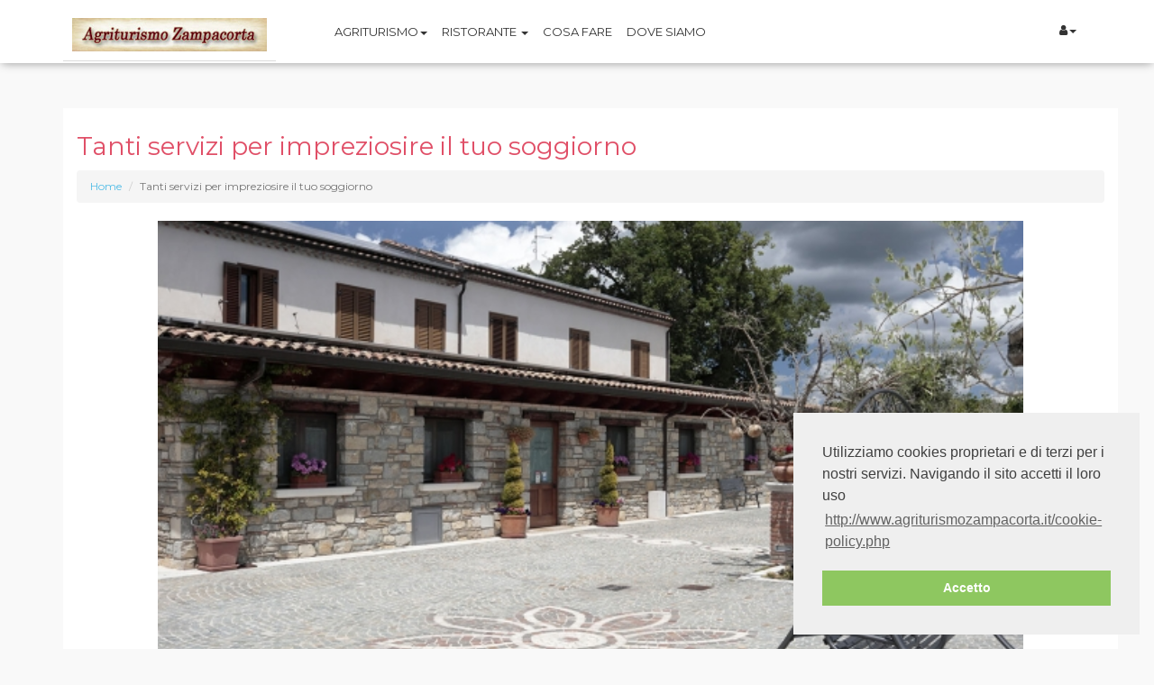

--- FILE ---
content_type: text/html; charset=UTF-8
request_url: http://www.agriturismozampacorta.it/i-servizi_1115/
body_size: 7803
content:
<!DOCTYPE html>
<!--[if IE 8]><html class="ie ie8" lang="it"> <![endif]-->
<!--[if IE 9]><html class="ie ie9" lang="it"> <![endif]-->
<html lang="it">
<head>
    <title>I servizi</title>
    <meta name="description" content="">
	<meta charset="utf-8">
<meta http-equiv="X-UA-Compatible" content="IE=edge">
<meta name="viewport" content="width=device-width, initial-scale=1">
<link rel="shortcut icon" href="http://www.agriturismozampacorta.it/assets/img/favicon.ico" type="image/x-icon">
<link rel="apple-touch-icon" type="image/x-icon" href="http://www.agriturismozampacorta.it/assets/img/apple-touch-icon-57x57-precomposed.png">
<link rel="apple-touch-icon" type="image/x-icon" sizes="72x72" href="http://www.agriturismozampacorta.it/assets/img/apple-touch-icon-72x72-precomposed.png">
<link rel="apple-touch-icon" type="image/x-icon" sizes="114x114" href="http://www.agriturismozampacorta.it/assets/img/apple-touch-icon-114x114-precomposed.png">
<link rel="apple-touch-icon" type="image/x-icon" sizes="144x144" href="http://www.agriturismozampacorta.it/assets/img/apple-touch-icon-144x144-precomposed.png">

<link href="http://www.agriturismozampacorta.it/assets/css/base.php" rel="stylesheet">
<link href='https://fonts.googleapis.com/css?family=Montserrat:400,700' rel='stylesheet' type='text/css'>

<link href="http://www.agriturismozampacorta.it/assets/rs-plugin/css/settings.css" rel="stylesheet">
<link href="http://www.agriturismozampacorta.it/assets/css/extralayers.css" rel="stylesheet">
<link rel="stylesheet" href="http://www.agriturismozampacorta.it/booking/js/fancy/jquery.fancybox.css">
<link rel="stylesheet" type="text/css" href="http://www.agriturismozampacorta.it/booking/js/picker/daterangepicker.css" />
<!--[if lt IE 9]>
  <script src="http://www.agriturismozampacorta.it/assets/js/html5shiv.min.js"></script>
  <script src="http://www.agriturismozampacorta.it/assets/js/respond.min.js"></script>
<![endif]-->
<link rel="stylesheet" href="https://maxcdn.bootstrapcdn.com/font-awesome/4.7.0/css/font-awesome.min.css">
<link rel="stylesheet" href="http://www.agriturismozampacorta.it/css/chatty.css">
<link rel="stylesheet" href="http://www.agriturismozampacorta.it/css/general/structural.css">
<link rel="alternate" hreflang="it" href="/i-servizi_1115/" />
    <style>
        #hero.login {
        	background: url(http://www.agriturismozampacorta.it/images/slides/82/244.jpg) no-repeat center center;
            height: auto;
            display: block;
            text-transform: none;
            font-size: 12px;
            background-size: cover;
        }
    </style>
	
	<style type="text/css">
        ul.countdown2 {
            list-style: none;
            padding: 0;
            display: block;
        	text-align:center;
        	margin-bottom:0;
        }
        ul.countdown2 li {
            display: inline-block;
        }
        ul.countdown2 li p {
        	margin-bottom:0;
        }
        ul.countdown2 li span {
            font-size: 24px;
            font-weight: 400;
            line-height: 24px;
        	color:#333;
        }
        ul.countdown2 li.seperator {
            font-size: 24px;
        	color:#333;
            line-height: 24px;
            vertical-align: top;
        }
        ul.countdown2 li p {
            color: #a7abb1;
            font-size: 10px;
        }
		.nostretch{width:auto !important}
	    .modal-content iframe{width:100%; height:100%; border:0;}
		#gallery{display:none;}

    </style>
    <link href="http://www.agriturismozampacorta.it/assets/css/slider-pro.min.css" rel="stylesheet">

</head>
<body>
	     <header class="sticky">
        <div class="container">
            <div class="row">
                <div class="col-md-3 hidden-sm hidden-xs">
                    <div id="logo_home">
                    	<a style="" href="http://www.agriturismozampacorta.it/" title="Agriturismo Zampacorta">
                    		                            	<img src="http://www.agriturismozampacorta.it/images/base/logo_82.png" alt="Agriturismo Zampacorta" data-retina="true">
                                                	</a>
                    </div>
                   
                </div>
                <div class=" hidden-md  hidden-lg">
           <div class="toolbtn">
                                     <a href="https://api.whatsapp.com/send?phone=3203620136&amp;text=Richiesta informazioni dal sito web" ><i class="fa fa-whatsapp fa-3x"></i></a>
                          </div>
             <div class="toolbtn">
                               <a href="tel://0865.814163"  ><i class="fa fa-mobile fa-3x"" aria-hidden="true"></i></a>
                                    
                 </div>
                  	

                 <div class="toolbtn">    
                                    	<a href="mailto:info@agriturismozampacorta.it"><i class="fa fa-at fa-3x"" aria-hidden="true"></i></a>
                                       </div>   
                   </div> 
                <nav class="col-md-9 col-sm-5 col-xs-5">
                    <a class="cmn-toggle-switch cmn-toggle-switch__htx open_close" href="javascript:void(0);"><span>Menu mobile</span></a>
                    <div class="main-menu">
                        <div id="header_menu">
                        	                            	<img src="http://www.agriturismozampacorta.it/images/base/logo_82.png" alt="Agriturismo Zampacorta" data-retina="true">
                                                    </div>
                        <a href="#" class="open_close" id="close_in"><i class="icon_set_1_icon-77"></i></a>
                        <ul class="nav navbar-nav"><li class="dropdown"><a href="https://www.agriturismozampacorta.it/agriturismo_1114/" class="dropdown-toggle" data-toggle="dropdown">AGRITURISMO<span class="caret"></span></a><ul class="dropdown-menu"><li><a title="Chi siamo" href="https://www.agriturismozampacorta.it/Array_1112/"> Chi siamo</a></li><li><a title="I servizi" href="https://www.agriturismozampacorta.it/i-servizi_1115/"> I servizi</a></li></ul></li><li class="dropdown"><a href="https://www.agriturismozampacorta.it/ristorante_1117/" class="dropdown-toggle" data-toggle="dropdown">RISTORANTE <span class="caret"></span></a><ul class="dropdown-menu"><li><a title="La nostra cucina" href="https://www.agriturismozampacorta.it/la-nostra-cucina_1118/"> La nostra cucina</a></li><li><a title="Speciale Cerimonie " href="https://www.agriturismozampacorta.it/speciale-cerimonie_1119/"> Speciale Cerimonie </a></li><li><a title="Speciale Gruppi" href="https://www.agriturismozampacorta.it/speciale-gruppi_1127/"> Speciale Gruppi</a></li></ul></li><li><a href="https://www.agriturismozampacorta.it/cosa-fare_1120/">COSA FARE</a></li><li><a href="https://www.agriturismozampacorta.it/come-arrivare.html">DOVE SIAMO</a></li></ul>                        <ul class="visible-xs hidden-sm hidden-md hidden-lg">
                            <li><a href="http://www.agriturismozampacorta.it/checkout/carrello.php">Carrello</a></li>
							                                <li><a href="http://www.agriturismozampacorta.it/user/accedi.php">Accedi</a></li>
                                <li><a href="http://www.agriturismozampacorta.it/user/registrati.php">Registrati</a></li>
                                            				                        </ul>
                    </div>
                	<ul id="top_tools" class="pull-right">
                		        			  	                        <li>
                            <div class="dropdown dropdown-access">
								                                    <a href="#" class="dropdown-toggle" data-toggle="dropdown" id="access_link"><i class=" fa fa-user"></i><b class="caret"></b> </a>
                                    <div class="dropdown-menu">
                                    	<form method="post" action="http://www.agriturismozampacorta.it/user/accedi.php">
                                            <div class="login-or">
                                                <hr class="hr-or">
                                                <span class="span-or">Accedi</span>
                                            </div>
                                            <div class="form-group">
                                                <input type="text" class="form-control" name="email_form" id="inputUsernameEmail" placeholder="Email">
                                                <input type="hidden" class="form-control" name="redirect_same_page" id="redirect_same_page" value="i-servizi_1115/">
                                            </div>
                                            <div class="form-group">
                                                <input type="password" class="form-control" name="password_form" id="inputPassword" placeholder="Password">
                                            </div>
                                            <input type="submit" name="Sign_in" value="Accedi" id="Sign_in" class="btn_full">
                                            <hr>
                                            <a href="http://www.agriturismozampacorta.it/user/reset_password.php">Non ricordi la password?</a>
                                            <hr>
                                            <p>Hai un account?</p>
                                            <a href="http://www.agriturismozampacorta.it/user/registrati.php" style="color:#fff" class="btn_1">Registrati</a>
                                        </form>
                                    </div>
                				                            </div>
                        </li>
                    </ul>
                </nav>
            </div>
        </div>
      
       

    </header>
     <div class="hidden-md  hidden-lg">
                    <div id="logo_small_device">
                   
                    	<a style="" href="http://www.agriturismozampacorta.it/" title="Agriturismo Zampacorta">
                    		                            	<img src="http://www.agriturismozampacorta.it/images/base/logo_82.png" alt="Agriturismo Zampacorta" data-retina="true">
                                                	</a>
                       
                    </div>
                
                </div>	<section id="hiero" class="container margin_120">
    	<div class="container" style="background:#fff">
        <div><h1><span>Tanti servizi per impreziosire il tuo soggiorno</span></h1></div>
              		  
            
            
            
            
            
            
            
            <div class="col-md-12 col-xs-12 col-sm-12 nopad">
    		    		    <ol class="breadcrumb">
    				<li><a href="http://www.agriturismozampacorta.it/">Home</a></li>
                	<li class="active">Tanti servizi per impreziosire il tuo soggiorno</a></li>
                </ol>
    		       			  	    
             <div id="gallery">
             <div id="Img_carousel" class="slider-pro">
                    <div class="sp-slides">
                    	                    		<div class="sp-slide">
                                <img alt="Image" class="sp-image" src="http://www.agriturismozampacorta.it/assets/css/images/blank.gif" 
                                data-src="../img_landing/82/1115/medium/AUo10guOnB.jpg" 
                                data-small="../img_landing/82/1115/small/AUo10guOnB.jpg" 
                                data-medium="../img_landing/82/1115/medium/AUo10guOnB.jpg" 
                                data-large="../img_landing/82/1115/original/AUo10guOnB.jpg" 
                                data-retina="../img_landing/82/1115/original/AUo10guOnB.jpg">
                            </div>
                		                    		<div class="sp-slide">
                                <img alt="Image" class="sp-image" src="http://www.agriturismozampacorta.it/assets/css/images/blank.gif" 
                                data-src="../img_landing/82/1115/medium/x2XmqIWuoQ.jpg" 
                                data-small="../img_landing/82/1115/small/x2XmqIWuoQ.jpg" 
                                data-medium="../img_landing/82/1115/medium/x2XmqIWuoQ.jpg" 
                                data-large="../img_landing/82/1115/original/x2XmqIWuoQ.jpg" 
                                data-retina="../img_landing/82/1115/original/x2XmqIWuoQ.jpg">
                            </div>
                		                    </div>
                    <div class="sp-thumbnails">
                                                    <img alt="Image" class="sp-thumbnail" src="/img_landing/82/1115/small/AUo10guOnB.jpg" />
                                                    <img alt="Image" class="sp-thumbnail" src="/img_landing/82/1115/small/x2XmqIWuoQ.jpg" />
                                            </div>
                </div>
             </div>
                   
                <div class="promo_descr text_content">
				<p>&nbsp;</p><p>Ci&ograve; che conta per noi &egrave; far sentire ogni ospite come se fosse a casa ecco perch&egrave; vogliamo offrire tutti i servizi per garantire un soggiorno comodo.</p><p>A disposizione per chi ha deciso di trascorrere qualche giorno da noi&nbsp;</p><ul><li>connessione wifi gratuita&nbsp;</li><li>Area giochi per i pi&ugrave; piccoli</li><li>Ampio Parcheggio esterno&nbsp;</li></ul>				</div>
				                 <div class="form-group" style="margin-top:30px;">
                 	<h3></h3>
                 </div>
                 
        	</div>
  		  
            
            
            
    	</div>
    </section>
    <div class="modal fade text-left" id="message_modal" tabindex="-1" role="dialog" aria-labelledby="myModalLabel" style="display: none;" aria-hidden="true">
        <div class="modal-dialog" role="document">
            <div class="modal-content">
                <div class="modal-header">
                    <button type="button" class="close" data-dismiss="modal" aria-label="Close"><span aria-hidden="true">×</span></button>
                    <h4 class="modal-title" id="myModalLabel">Richiedi informazioni</h4>
                </div>
    			<div class="modal-body">
    				    				<h4></h4>
    				<p>Hai bisogno di aiuto per l'acquisto? Contattaci, ti assisteremo!</p>
    	  			<div class="alert alert-danger" id="error_mex" style="display:none;"><h4>Attenzione, ci sono alcuni errori:</h4><ul></ul></div>
    	  			<div class="alert alert-success" id="success_mex" style="display:none;">Messaggio inviato correttamente. Verrete ricontattati nel minor tempo possibile</div>
    	  			<div class="form-group col-md-8 nopad" style="">
    	  				<label>Il tuo nome <sup style="color:#c40000">*</sup></label>
    	  				<input type="text" class="form-control" id="name_promo" />
    	  			</div>
    	  			<div class="clearfix"></div>
    	  			<div class="form-group col-md-8 nopad" style="">
    	  				<label>La tua email <sup style="color:#c40000">*</sup></label>
    	  				<input type="text" class="form-control" id="email_promo" value="" />
    	  			</div>
    	  			<div class="clearfix"></div>
    	  			<div class="form-group">
    	  				<label>Cosa vorresti sapere? <sup style="color:#c40000">*</sup></label>
    	  				<textarea id="message_promo" class="form-control"></textarea>
    	  			</div>
   					<a href="#" class="btn btn-primary" onClick="return inviaRichiestaContatto();"><i class="fa fa-envelope"></i> Invia richiesta</a>
    			</div>
        	</div>
        </div>
    </div>

    <div class="modal  fade" id="tripModal" tabindex="-1" role="dialog" aria-labelledby="myModalLabel">
      <div class="modal-dialog modal-lg" role="document">
        <div class="modal-content">
          <div class="modal-header">
            <button type="button" class="close" data-dismiss="modal" aria-label="Close"><span aria-hidden="true">&times;</span></button>
            <h4 class="modal-title tripadvisor" id="myModalLabel"><i class="fa fa-tripadvisor"></i> TripAdvisor</h4>
          </div>
          <div class="modal-body">
          	<iframe src="" style="height:500px"></iframe>
          </div>
          <div class="modal-footer">
            <button type="button" class="btn btn-default" data-dismiss="modal">Chiudi</button>
          </div>
        </div>
      </div>
    </div>
    <footer>
        <div class="container">
            <div class="row">
                <div class="col-md-4 col-sm-4">
                    <h3>Contattaci</h3>
                                        	<a href="tel://0865.814163" id="phone">0865.814163</a>
                                                            	<a href="mailto:info@agriturismozampacorta.it" id="email_footer">info@agriturismozampacorta.it</a>
                                                               Contrada Gauta -                                             
                                             Macchiagodena                                          
                                              (IS)                                          
                </div>
                <div class="col-md-4 col-sm-4">
                    <h3>Scopri</h3>
                   <ul><li><a href="http://www.agriturismozampacorta.it/galleria-fotografica.html">Fotogallery</a></li></ul>                </div>
                <div class="col-md-4 col-sm-4">
                
                           
           
                    <h3>Supporto</h3>
                   <ul><li><a href="http://www.agriturismozampacorta.it/cookie-policy.php">Cookie policy</a></li><li><a href="http://www.agriturismozampacorta.it/cancellazione-prenotazioni/">Regole di prenotazione</a></li></ul>                                                         <h3>Social</h3>
                         <div id="social_footer">
                            <ul>
                            	                                	<li><a rel="nofollow" target="_blank" href="https://www.facebook.com/agriturismo.zampacorta.1/"><i class="fa fa-facebook"></i></a></li>
                                                            	                            	                            	                            	                                	<li><a rel="nofollow" target="_blank" href="https://www.tripadvisor.it/Restaurant_Review-g1235455-d2385174-Reviews-Agriturismo_Zampacorta-Macchiagodena_Province_of_Isernia_Molise.html"><i class="fa fa-tripadvisor"></i></a></li>
                                                            	                            </ul>
                    	</div>
                	                </div>
            </div><!-- End row -->
            <div class="row">
                <div class="col-md-12">
                    <div id="social_footer">
                    	                    	                       	                       		<p>Agriturismo Zampacorta  <a href="http://www.agriturismozampacorta.it/">© Agriturismo Zampacorta</a>
                       	                       	Powered by <a href="http://www.fullboard.cloud/">FullBoard.cloud</a>
                    </div>
                </div>
            </div>
        </div>
    </footer>
	<div id="toTop"></div>
	    
    
<script src="http://www.agriturismozampacorta.it/assets/js/jquery-1.11.2.min.js"></script>
 <script src="http://www.agriturismozampacorta.it/assets/js/common_scripts_min.js"></script>
<script src="http://www.agriturismozampacorta.it/assets/js/functions.js"></script>

<script src="http://www.agriturismozampacorta.it/assets/rs-plugin/js/jquery.themepunch.tools.min.js"></script>
<script src="http://www.agriturismozampacorta.it/assets/rs-plugin/js/jquery.themepunch.revolution.min.js"></script>
<script src="http://www.agriturismozampacorta.it/assets/js/revolution_func.js?v=1"></script>

<script src="http://www.agriturismozampacorta.it/booking/js/fancy/jquery.fancybox.js"></script>
<script type="text/javascript" src="http://www.agriturismozampacorta.it/booking/js/picker/moment.min.js"></script>
<script type="text/javascript" src="http://www.agriturismozampacorta.it/booking/js/picker/daterangepicker.js"></script>
<script src="http://www.agriturismozampacorta.it/booking/js/dateform_functions.js"></script>
<script type="text/javascript">
	function sDCF(){
		$("#sDCF").slideToggle("fast");
		if($("#sDCF").is(":visible")){
			$("#sDFC_ic").removeClass("fa-chevron-down").addClass("fa-chevron-up");
		}else{
			$("#sDFC_ic").addClass("fa-chevron-down").removeClass("fa-chevron-up");
		}
		return false;
	}
	</script>
 
    <script>
      (function(i,s,o,g,r,a,m){i['GoogleAnalyticsObject']=r;i[r]=i[r]||function(){
      (i[r].q=i[r].q||[]).push(arguments)},i[r].l=1*new Date();a=s.createElement(o),
      m=s.getElementsByTagName(o)[0];a.async=1;a.src=g;m.parentNode.insertBefore(a,m)
      })(window,document,'script','https://www.google-analytics.com/analytics.js','ga');
    
      ga('create', 'UA-113215517-2', 'auto');
      ga('send', 'pageview');
    
    </script>
	<script type="text/javascript">
    	function subscribeNewsletter(obj){
    		obj.parent().parent().find("#newsletter_subscription_result").hide();
    		obj.parent().parent().find("#newsletter_subscription_result_err").hide();
        	email=obj.parent().parent().find("#newsletter_email").val();
        	if(!email){
        		obj.parent().parent().find("#newsletter_subscription_result_err").show().html("Attenzione, devi inserire la tua email");
        	}else{
            	$.ajax({
                    type: 'POST',
                    url: 'http://www.agriturismozampacorta.it/include/ajax_newsletter.php',
                    data: {email:email,ac:"aSUB"},
                    success: function(data){
            	        if(data.errore==0){
            	        	obj.parent().parent().find("#newsletter_subscription_result").show();
            	        	//obj.parent().parent().find("#newsletter_email").val(""); 
            	        }else if(data.errore==88){
            	        	obj.parent().parent().find("#newsletter_subscription_result_err").show().html("Questa email non è disponibile");
            	        }else if(data.errore==99){
            	        	obj.parent().parent().find("#newsletter_subscription_result_err").show().html("Indirizzo email non valido. Inserire un indirizzo valido");
            	        }else{
            	        	obj.parent().parent().find("#newsletter_subscription_result_err").show().html("Attenzione, si è verificato un problema con l'iscrizione");
            	        }
            	    },
                    complete: function(data){},
                    failure: function(data){
            	    }
            	});
        	}
        	return false;
    	}
    	
	</script>
    <script type="text/javascript" src="http://www.agriturismozampacorta.it/booking/js/picker/moment.min.js"></script>
    <script type="text/javascript" src="http://www.agriturismozampacorta.it/booking/js/picker/daterangepicker.js"></script>
    <script src="http://www.agriturismozampacorta.it/assets/js/jquery.sliderPro.min.js"></script>
	<script type="text/javascript">
	
		$(document).ready(function(){
			 $('#gallery').show();

			 			$( '#Img_carousel' ).sliderPro({
    			width: 960,
    			height: 500,
    			fade: true,
    			arrows: true,
    			buttons: false,
    			fullScreen: false,
    			smallSize: 500,
    			startSlide: 0,
    			mediumSize: 1000,
    			largeSize: 3000,
    			thumbnailArrows: true,
    			autoplay: false
    		});
						
			
			$('.gift_data').daterangepicker({
				locale: {
                    format: 'DD-MM-YYYY'
                  },
                  autoUpdateInput: false,
                  autoApply: true,
				  singleDatePicker: true,
                  minDate: '31-01-2026',
                  maxDate: '31-12-2020'
              }, 
              function(start, end, label) {
              });
       		 $('.gift_data').on('apply.daterangepicker', function(ev, picker) {
      			$(this).val(picker.startDate.format('DD-MM-YYYY'));
      		  });
    
      		  $('.gift_data').on('cancel.daterangepicker', function(ev, picker) {
      		      $(this).val('');
      		  });	
      		  if($("#gift_char_count_in").length>0){
    		 textCounter($("#gift_char_count_in"),'gift_char_count',30);
      		  }
		});
		function textCounter(field, cnt, maxlimit) {         
			 if (field.value.length > maxlimit){
			    field.value = field.value.substring(0, maxlimit);
			    alert("Hai terminato i caratteri a disposizione");
			}else{
			    $("#"+cnt).html(maxlimit - field.value.length);
			}
		 }
		 
		function validateEmail2(email) {
            var re = /^(([^<>()[\]\\.,;:\s@"]+(\.[^<>()[\]\\.,;:\s@"]+)*)|(".+"))@((\[[0-9]{1,3}\.[0-9]{1,3}\.[0-9]{1,3}\.[0-9]{1,3}])|(([a-zA-Z\-0-9]+\.)+[a-zA-Z]{2,}))$/;
            return re.test(email);
        }
		function validate(obj){
			var form=$(obj).parent().parent().parent();
			nome=form.find(".gift_nome").val();
			data=form.find(".gift_data").val();
			email=form.find(".gift_email").val();
			telefono=form.find(".gift_telefono").val();
			has_error=false;
			errors="";
			if(nome==""){
				has_error=true;
				errors+="<li>Immetti il tuo nome</li>";
			}
			if(data==""){
				has_error=true;
				errors+="<li>Seleziona una data</li>";
			}
			if(telefono==""){
				has_error=true;
				errors+="<li>Immettere il numero di telefono del destinatario</li>";
			}
			if(email==""){
				has_error=true;
				errors+="<li>Immettere l'email del destinatario</li>";
			}else if(!validateEmail2(email)){
				has_error=true;
				errors+="<li>Indirizzo email non valido</li>";
			}

			if(has_error==true){
				form.find(".errorlist").html(errors);
				form.find(".errorlist").parent().show();
			}else{
				form.submit();
			}
			return false;
		}

		function inviaRichiestaContatto(){
   			$("#error_mex").hide().find("ul").html("");
   			name=$("#name_promo").val();
            email=$("#email_promo").val();
            message=$("#message_promo").val();
            valid=true;
            errors="";
			if(email=="" || message==""){
				valid=false;
				errors+="<li>Tutti i campi sono obbligatori</li>";
			}else{
    			if(!validateEmail2(email)){
    				valid=false;
    				errors+="<li>Email non valida</li>";
    			}
			}
			if(valid==true){
                $.ajax({
       	       	type: 'POST',
       	       	url: 'http://www.agriturismozampacorta.it/booking/include/ajax_messages.php',
       	       	data: {email:email,name:name,message:message,ac:"svmexlanding",landing:1115},
       	       	success: function(data){
	    	       	if(data.error==0){
	    	       		$("#success_mex").show();
	    	       		$("#message_promo").val("");
	    	       	}else{
	    	       		$("#error_mex").show().find("ul").html("<li>Non è stato possibile inviare il messaggio</li>");
		    	    }
       	       	},
       	       	complete: function(data){
       	       		
       	       	},
       	       	failure: function(data){
       	       	}
    	       });   
            }else{
				$("#error_mex").show().find("ul").html(errors);
				return false;
            }
        }
	</script>
	    
    <script type="text/javascript">
	    function initBabyNumberListner(){
			$(".n_bambini").change(function(){
				var n_bambini=$(this).val();
				console.log(n_bambini);
				console.log(n_bambini);
				obj=$(this).parent().parent();				
				room_count=$(this).parent().parent().find(".room_number").val();				
				if(n_bambini==0){
					obj.find(".baby_eta").hide();
					obj.find(".baby_frm_cnt").hide().html("");
				}else{
					obj.find(".baby_eta").show();
					obj.find(".baby_frm_cnt").show();
					already=obj.find(".baby_frm_cnt").find(".baby_select").length;
					if(already<n_bambini){
						loop=n_bambini-already;
						for (i = 0; i < loop; i++) { 	
							obj.find(".baby_frm_cnt").append(addRowBaby(1,room_count));
						}
					}else{
						loop=already-n_bambini;
						console.log(loop);
						for (i = 0; i < loop; i++) { 	
							obj.find(".baby_select").last().remove();
						}
					}
				}
			});
		}
		function addRowBaby(baby_value,room_count){
			var room_count='sel';
			var tpl='<div class="baby_select form-group col-md-3 col-sm-3 col-xs-3 pad-noleft">'+
			'	<select name="eta_bambini_'+room_count+'[]" class="form-control c_pad">    '+
			'		<option '+(baby_value==1 ? 'selected="selected"' : '')+' value="1">1</option>                            '+
			
			'		<option '+(baby_value==2 ? 'selected="selected"' : '')+' value="2">2</option>                            '+'		<option '+(baby_value==3 ? 'selected="selected"' : '')+' value="3">3</option>                            '+'		<option '+(baby_value==4 ? 'selected="selected"' : '')+' value="4">4</option>                            '+'		<option '+(baby_value==5 ? 'selected="selected"' : '')+' value="5">5</option>                            '+'		<option '+(baby_value==6 ? 'selected="selected"' : '')+' value="6">6</option>                            '+'		<option '+(baby_value==7 ? 'selected="selected"' : '')+' value="7">7</option>                            '+'		<option '+(baby_value==8 ? 'selected="selected"' : '')+' value="8">8</option>                            '+'		<option '+(baby_value==9 ? 'selected="selected"' : '')+' value="9">9</option>                            '+'		<option '+(baby_value==10 ? 'selected="selected"' : '')+' value="10">10</option>                            '+'		<option '+(baby_value==11 ? 'selected="selected"' : '')+' value="11">11</option>                            '+'		<option '+(baby_value==12 ? 'selected="selected"' : '')+' value="12">12</option>                            '+			'	</select>                                                   '+
			'</div>                                                         ';
			return tpl;
	    }
		$(document).ready(function(){
			initBabyNumberListner();
        		setTimeout(
    			  function() 
    			  {
    				  $(".trip_cnt").show();
    			  }, 2000);
      		 
    	});
	  function showModalTripadvisor(url){
			$("#tripModal").modal();
			$("#tripModal").find("iframe").attr("src",url+"#HDPR_V1");

        }
	</script>
	
	<link rel="stylesheet" type="text/css" href="http://www.agriturismozampacorta.it/js/autocomplete/easy-autocomplete.css?v=1769828307" />
<link rel="stylesheet" type="text/css" href="http://www.agriturismozampacorta.it/js/autocomplete/easy-autocomplete.themes.css" />
<script type="text/javascript" src="http://www.agriturismozampacorta.it/js/autocomplete/jquery.easy-autocomplete.min.js"></script>
<script type="text/javascript">
	$(document).ready(function(){
		
		var options = {
			url: function(phrase) {
				return "http://www.agriturismozampacorta.it/booking/include/ajax_search.php?w=" + phrase + "&ac=gauto";
			},
			getValue: "nome",
			template: {
				type: "description",
				fields: {
					description: "categoria_label"
				}
			},
			list: {
				onClickEvent: function() {
					var index = $("#template-auto").getSelectedItemIndex();
					var element = $("#template-auto").getSelectedItemData();
					type=element.type;
					$("#type_search").val(type);
					$("#res_search").val(element.id);
									}
			}
		};
		$("#template-auto").easyAutocomplete(options);
		$("#type_search").val("");
		$("#res_search").val("");
	});
</script><link rel="stylesheet" type="text/css" href="//cdnjs.cloudflare.com/ajax/libs/cookieconsent2/3.0.3/cookieconsent.min.css" />
    <script src="http://www.agriturismozampacorta.it/js/cookieconsent.js"></script>
    <script>
        window.addEventListener("load", function(){
        window.cookieconsent.initialise({
          "palette": {
            "popup": {
              "background": "#efefef",
              "text": "#404040"
            },
            "button": {
              "background": "#8ec760",
              "text": "#ffffff"
            }
          },
          "position": "bottom-right",
          "dismissOnClick":true, //true or false
          "dismissOnScroll":500, //scroll range
          "dismissOnTimeout":15000, //milliseconds
          "content": {
            "message": "Utilizziamo cookies proprietari e di terzi per i nostri servizi. Navigando il sito accetti il loro uso",
            "dismiss": "Accetto",
            "link": "http://www.agriturismozampacorta.it/cookie-policy.php",
            "href": "http://www.agriturismozampacorta.it/cookie-policy.php"
          }
        })});
    </script>
 
    	</body>
</html>


--- FILE ---
content_type: text/css;charset=UTF-8
request_url: http://www.agriturismozampacorta.it/assets/css/base.php
body_size: 498
content:
@import url("bootstrap.css"); 						    
@import url("animate.min.css");						
@import url("style.css");						
@import url("menu.css");
@import url("responsive.css");						
@import url("fontello/css/icon_set_1.css");			
@import url("fontello/css/icon_set_2.css");			
@import url("fontello/css/fontello.css");			
@import url("icon_restaurant/css/icon_restaurants.css")
@import url("magnific-popup.css");					
@import url("pop_up.css");							
@import url("custom.css");					


--- FILE ---
content_type: text/css
request_url: http://www.agriturismozampacorta.it/css/chatty.css
body_size: 1355
content:
.haia .btn{width:34px !important; height:30px !important; padding:0px;}
.haia .foto_ico{max-width:none !important}
.haia .btn-group {width:auto !important; height:auto !important; font-size:12px !important;}
#chatLabel .chevron{position:relative; top:-1px; padding:1px 3px; 3px 3px; right:0px; background-color:#337ab7; border-radius: 20%; }
.greenDot{height: 10px;  width: 10px;  background-color:#3C0;  border-radius: 50%; border:solid 2px #FFF; display: inline-block; position:relative; z-index:999; top:23px; left:31px;}
.avlbl{float:right;font-size:10px}
.op_icon_n {
    background-color: #999;
    color: #FFF !important;
}
.op_icon {
	position:absolute;
    text-align: center;
    padding: 2px 5px 8px 5px;
    width: 40px;
    height: 40px;
    display: inline-block;
    border: solid 0px #F30;
    -moz-border-radius: 50px;
    -webkit-border-radius: 50px;
    border-radius: 50px;
    margin-right: 10px;
    box-shadow: 0.8px 0.3px 0.6px black;
    font-weight: bold;
    font-size: 16px;
    line-height: 30px;
}
.foto_ico {
    border-radius: 50%;
    height: 39px;
    width: 39px;
    position: relative;
    top: -2px;
    left: -5px;
    line-height: 40px;
}
.writing, .online {
  font-size:10px; position:relative; top:-7px; left:56px;
}

.bullets{font-size:4.5em !important; line-height:0.8em  !important; color:#7c7c7cad; position:absolute; top:-20px !important; left:15px; z-index:9;}
.writing:after {
  overflow: hidden;
  display: inline-block;
  vertical-align: bottom;
  -webkit-animation: ellipsis steps(4,end) 900ms infinite;      
  animation: ellipsis steps(4,end) 900ms infinite;
  content: "\2026"; /* ascii code for the ellipsis character */
  width: 0px;
}

@keyframes ellipsis {
  to {
    width: 1.30em;    
  }
}

@-webkit-keyframes ellipsis {
  to {
    width: 1.30em;    
  }
}
#input-chatty{font-size:1.6em; height:35px;}

.panel-chat{
	font-size:14px;
	z-index: 9999;
    position: fixed;
    bottom: 0px;
    right: 60px;
    width: 100%;
	max-width: 150px;
    margin-bottom: 0px !important;
	box-shadow:rgba(0, 0, 0, 0.16) 0px 5px 40px  !important;
}
.panel-body{padding:8px !important; line-height:1.4em !important }
.panel-expand{min-width:420px !important;}
.chevron{color:#fff; position:relative; right:3px; top:5px}
.btn-sm{margin-right:10px}
@media only screen and (max-width: 600px) {
  .panel-chat {
   right: 10px;
  }
.panel-expand{min-width:100% !important;}  
}
.head-chatty
{
    cursor:pointer;
}
.chat
{
    list-style: none;
    margin: 0;
    padding: 0;
}

.chat li
{
    margin-bottom: 10px;
    padding-bottom: 5px;
    
}
#chat-chatty p{color:#000 !important}
.chat li.left .chat-body{display:flex; flex-direction: row-reverse;padding-left:25px;}
.chat li.left .chat-body .mess_text{background-color:#d8fbd2;padding:10px 10px 0 10px; }
.bodychat img{width:90%}
.chat li.right .chat-body{display:flex;;padding-right:25px;}
.chat li.right .chat-body .mess_text{background-color:#fff; padding:10px 10px 0 10px; }

.chat li.right .chat-body p
{
margin-right:30px;

}
.chat li.left .chat-body p{
margin-right:50px;
}
.chat li .chat-body p
{
	font-size:1.2em;
	font-weight:500;
    color: #000;
	word-break: break-word;
	margin:0px;
    line-height:normal !important;
}
.chat li.left .chat-body small, .chat li.right .chat-body small {
    position: relative;
   top:-5px;
}
.panel .slidedown .glyphicon, .chat .glyphicon
{
    margin-right: 5px;
}

#body-chatty
{
	overflow-wrap: break-word;
    overflow-y: scroll;
    height: 250px;
	background-color:#fdf6f2;
}

::-webkit-scrollbar-track
{
    -webkit-box-shadow: inset 0 0 6px rgba(0,0,0,0.3);
    background-color: #F5F5F5;
}

::-webkit-scrollbar
{
    width: 12px;
    background-color: #F5F5F5;
}

::-webkit-scrollbar-thumb
{
    -webkit-box-shadow: inset 0 0 6px rgba(0,0,0,.3);
    background-color: #555;
}

--- FILE ---
content_type: text/css
request_url: http://www.agriturismozampacorta.it/css/general/structural.css
body_size: 342
content:
.more_in p{
	padding-top:10px;
}
.box_content{
	padding-top:10px;
	padding-bottom:10px;
}
.book_now_btn{margin-right:15px; margin-bottom:15px;}
.tp-banner-container {overflow:hidden !Important; position:relative;}
.tp-banner-container img{width:100% !important; overflow:hidden !Important}
header{
	min-height:50px;
}
.fbblock div img{margin-top:20px; margin-bottom:20px;}

@media (max-width: 991px) {
	header #logo_home img{
		width: auto;
		height: 30px;
	}
.main-menu > ul > li > a {color: #000 !important;}

}
@media (max-width: 769px) {
	#top_tools{
		display:none;
	}
	
	#header_menu{}
	
}

--- FILE ---
content_type: text/javascript
request_url: http://www.agriturismozampacorta.it/booking/js/dateform_functions.js
body_size: 503
content:
$(document).ready(function(){
	var addD=1;
	
	if ($("#data_checkout").hasClass( "1day" ))
	addD=0;
	
	current_date=moment().format("DD-MM-YYYY");
	current_date_out=moment().add(addD, 'days').format("DD-MM-YYYY");
	
	$('#data_checkin, .d_checkin').daterangepicker({
		"drops": "down",
		locale: {
            format: 'DD-MM-YYYY'
          },
          singleDatePicker: true,
          minDate: current_date
         
      });
		$('.day').daterangepicker({
		locale: {
            format: 'DD-MM-YYYY'
          },
          singleDatePicker: true,
          minDate: current_date
         
      });
	
	
		$(".day").change(function(){
			$('#dateform').submit();   
		});
	
	$('#data_checkout, .d_checkout').daterangepicker({
		"drops": "down",
		locale: {
            format: 'DD-MM-YYYY'
          },
          autoApply:false,
          singleDatePicker: true,
          minDate: current_date_out
       
      });
	1

	
	
	$("#data_checkin").change(function(){
		if ($(this).hasClass( "1day" ))
		addD=0;
		time_in=moment($("#data_checkin").val(), "DD-MM-YYYY").unix();
		time_out=moment($("#data_checkout").val(), "DD-MM-YYYY").unix();
		if(time_out<=time_in){
			var new_date = moment($("#data_checkin").val(), "DD-MM-YYYY").add(addD, 'days').format("DD-MM-YYYY");
			$("#data_checkout").val(new_date);
			$("#data_checkout").data('daterangepicker').setStartDate(new_date);
			$("#data_checkout").data('daterangepicker').setEndDate(new_date);
		}
	});
	$("#data_checkout").change(function(){
		if ($(this).hasClass( "1day" ))
		addD=0;
		time_in=moment($("#data_checkin").val(), "DD-MM-YYYY").unix();
		time_out=moment($("#data_checkout").val(), "DD-MM-YYYY").unix();
		if(time_in>=time_out){
			var new_date = moment($("#data_checkout").val(), "DD-MM-YYYY").subtract(addD, 'days').format("DD-MM-YYYY");
			$("#data_checkin").val(new_date);
			$("#data_checkin").data('daterangepicker').setStartDate(new_date);
			$("#data_checkin").data('daterangepicker').setEndDate(new_date);
		}
	});
});
	


--- FILE ---
content_type: text/plain
request_url: https://www.google-analytics.com/j/collect?v=1&_v=j102&a=571352598&t=pageview&_s=1&dl=http%3A%2F%2Fwww.agriturismozampacorta.it%2Fi-servizi_1115%2F&ul=en-us%40posix&dt=I%20servizi&sr=1280x720&vp=1280x720&_u=IEBAAEABAAAAACAAI~&jid=1909694403&gjid=1796421489&cid=283157302.1769828309&tid=UA-113215517-2&_gid=939644630.1769828309&_r=1&_slc=1&z=1951347791
body_size: -454
content:
2,cG-94E5Y0PZN4